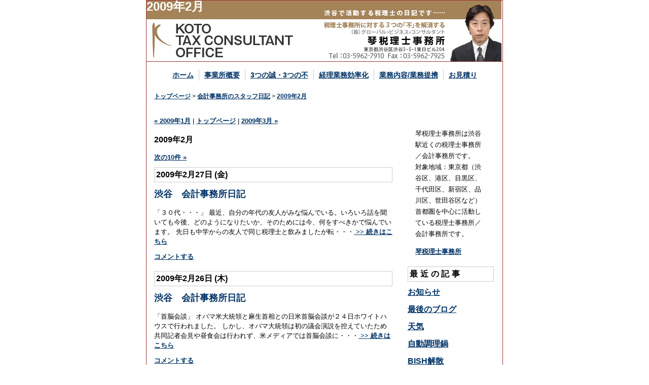

--- FILE ---
content_type: text/html; charset=UTF-8
request_url: https://www.kotooffice.com/wp/kotooffice/2009/02/
body_size: 7244
content:
<!DOCTYPE html PUBLIC "-//W3C//DTD XHTML 1.0 Transitional//EN" "http://www.w3.org/TR/xhtml1/DTD/xhtml1-transitional.dtd">
<html xmlns="http://www.w3.org/1999/xhtml">
<head>
	<meta charset="utf-8">
		<title>2009年2月：会計事務所のスタッフ日記 - 琴税理士事務所</title>
	<meta name="description" content="会計事務所のスタッフ日記「2009年2月」のバックナンバーをご紹介。東京都渋谷区を中心に活動する税理士／会計事務所の琴税理士事務所。各分野のスペシャリストと業務提携し、質の高いサービスを提供。">
	<meta name="keywords" content="2009年2月,バックナンバー">
	<link rel="stylesheet" type="text/css" media="all" href="https://www.kotooffice.com/wp/kotooffice/wp-content/themes/kitamura/style.css">
	<link rel='next' href='https://www.kotooffice.com/wp/kotooffice/2009/02/page/2/' />
		<link rel="canonical" href="https://www.kotooffice.com/wp/kotooffice/2009/02/" />
</head>

<body>
	<div id="container">
				<div class="wrap" itemscope itemtype="http://schema.org/Organization">
			<h1>2009年2月</h1>
			<a href="https://www.kotooffice.com/wp/kotooffice/" itemprop="url"><img itemprop="logo" src="https://www.kotooffice.com/wp/kotooffice/wp-content/themes/kitamura/img/tit.jpg" alt="" /></a>
		</div>
		<div id="gnavi">
			<ul>
				<li><a href="http://www.kotooffice.com/">ホーム</a></li>
				<li><a href="/office/">事業所概要</a></li>
				<li><a href="/declaration/">3つの誠・3つの不</a></li>
				<li><a href="/pcacc/">経理業務効率化</a></li>
				<li><a href="/work/">業務内容/業務提携</a></li>
				<li><a href="/cgi-bin/postmail.html">お見積り</a></li>
			</ul>
		</div>		<div class="clearfix">
			<div id="breadcrumb" itemscope itemtype="http://data-vocabulary.org/Breadcrumb"><a href="http://www.kotooffice.com/" itemprop="url"><span itemprop="title">トップページ</span></a> &gt <a href="https://www.kotooffice.com/wp/kotooffice" itemprop="url"><span itemprop="title">会計事務所のスタッフ日記</span></a> &gt <a href="https://www.kotooffice.com/wp/kotooffice/2009/02/" itemprop="url"><span itemprop="title">2009年2月</span></a></div>			<div id="main">
				<div class="entry-nav">
					<p align="right">
														<a href="https://www.kotooffice.com/wp/kotooffice/2009/01/">« 2009年1月</a> |
										<a href="https://www.kotooffice.com/wp/kotooffice/">トップページ</a>
										| <a href="https://www.kotooffice.com/wp/kotooffice/2009/03/">2009年3月 »</a>
									</p>
				</div>
				<p class="content-header">2009年2月</p>
				<div class="entry-nav">
					<p align="right">
						<a href="https://www.kotooffice.com/wp/kotooffice/2009/02/page/2/" >次の10件 »</a>					</p>
				</div>
																				<div class="entry">
							<div class="titleType1">2009年2月27日 (金)</div>
							<p class="postTitle"><a href="https://www.kotooffice.com/wp/kotooffice/2009/02/27/%e6%b8%8b%e8%b0%b7%e3%80%80%e4%bc%9a%e8%a8%88%e4%ba%8b%e5%8b%99%e6%89%80%e6%97%a5%e8%a8%98-521/">渋谷　会計事務所日記</a></p>
							<div><p>「３０代・・・」 最近、自分の年代の友人がみな悩んでいる。いろいろ話を聞いても今後、どのようになりたいか、そのためには今、何をすべきかで悩んでいます。 先日も中学からの友人で同じ税理士と飲みましたが転・・・<a href="https://www.kotooffice.com/wp/kotooffice/2009/02/27/%e6%b8%8b%e8%b0%b7%e3%80%80%e4%bc%9a%e8%a8%88%e4%ba%8b%e5%8b%99%e6%89%80%e6%97%a5%e8%a8%98-521/"> &gt;&gt; 続きはこちら</a></p>
</div>
														<div><a href="https://www.kotooffice.com/wp/kotooffice/2009/02/27/%e6%b8%8b%e8%b0%b7%e3%80%80%e4%bc%9a%e8%a8%88%e4%ba%8b%e5%8b%99%e6%89%80%e6%97%a5%e8%a8%98-521/#respond" >コメントする</a></div>
													</div>
																<div class="entry">
							<div class="titleType1">2009年2月26日 (木)</div>
							<p class="postTitle"><a href="https://www.kotooffice.com/wp/kotooffice/2009/02/26/%e6%b8%8b%e8%b0%b7%e3%80%80%e4%bc%9a%e8%a8%88%e4%ba%8b%e5%8b%99%e6%89%80%e6%97%a5%e8%a8%98-520/">渋谷　会計事務所日記</a></p>
							<div><p>「首脳会談」 オバマ米大統領と麻生首相との日米首脳会談が２４日ホワイトハウスで行われました。 しかし、オバマ大統領は初の議会演説を控えていたため共同記者会見や昼食会は行われず、米メディアでは首脳会談に・・・<a href="https://www.kotooffice.com/wp/kotooffice/2009/02/26/%e6%b8%8b%e8%b0%b7%e3%80%80%e4%bc%9a%e8%a8%88%e4%ba%8b%e5%8b%99%e6%89%80%e6%97%a5%e8%a8%98-520/"> &gt;&gt; 続きはこちら</a></p>
</div>
														<div><a href="https://www.kotooffice.com/wp/kotooffice/2009/02/26/%e6%b8%8b%e8%b0%b7%e3%80%80%e4%bc%9a%e8%a8%88%e4%ba%8b%e5%8b%99%e6%89%80%e6%97%a5%e8%a8%98-520/#respond" >コメントする</a></div>
													</div>
																<div class="entry">
							<div class="titleType1">2009年2月25日 (水)</div>
							<p class="postTitle"><a href="https://www.kotooffice.com/wp/kotooffice/2009/02/25/%e6%b8%8b%e8%b0%b7%e3%80%80%e4%bc%9a%e8%a8%88%e4%ba%8b%e5%8b%99%e6%89%80%e6%97%a5%e8%a8%98-519/">渋谷　会計事務所日記</a></p>
							<div><p>「阿久根市長」 聞きなれない市の名前ですが、ブログ市長として最近話題の鹿児島県阿久根市の竹原信一市長。 ブログで辞めさせたい市議のネット投票を呼びかけて、議会で不信任案を可決された市長です。 これだけ・・・<a href="https://www.kotooffice.com/wp/kotooffice/2009/02/25/%e6%b8%8b%e8%b0%b7%e3%80%80%e4%bc%9a%e8%a8%88%e4%ba%8b%e5%8b%99%e6%89%80%e6%97%a5%e8%a8%98-519/"> &gt;&gt; 続きはこちら</a></p>
</div>
														<div><a href="https://www.kotooffice.com/wp/kotooffice/2009/02/25/%e6%b8%8b%e8%b0%b7%e3%80%80%e4%bc%9a%e8%a8%88%e4%ba%8b%e5%8b%99%e6%89%80%e6%97%a5%e8%a8%98-519/#respond" >コメントする</a></div>
													</div>
																<div class="entry">
							<div class="titleType1">2009年2月24日 (火)</div>
							<p class="postTitle"><a href="https://www.kotooffice.com/wp/kotooffice/2009/02/24/%e6%b8%8b%e8%b0%b7%e3%80%80%e4%bc%9a%e8%a8%88%e4%ba%8b%e5%8b%99%e6%89%80%e6%97%a5%e8%a8%98-518/">渋谷　会計事務所日記</a></p>
							<div><p>「海の幸」 先週末、ドライブがてらに房総方面へ車を走らせ、お気に入りの食堂へ行ってきました。 その名は「ばんや」。保田漁港に直結した料理屋です。 このお店、見た目はでかい海の家みたいな感じ。 お品書き・・・<a href="https://www.kotooffice.com/wp/kotooffice/2009/02/24/%e6%b8%8b%e8%b0%b7%e3%80%80%e4%bc%9a%e8%a8%88%e4%ba%8b%e5%8b%99%e6%89%80%e6%97%a5%e8%a8%98-518/"> &gt;&gt; 続きはこちら</a></p>
</div>
														<div><a href="https://www.kotooffice.com/wp/kotooffice/2009/02/24/%e6%b8%8b%e8%b0%b7%e3%80%80%e4%bc%9a%e8%a8%88%e4%ba%8b%e5%8b%99%e6%89%80%e6%97%a5%e8%a8%98-518/#respond" >コメントする</a></div>
													</div>
																<div class="entry">
							<div class="titleType1">2009年2月23日 (月)</div>
							<p class="postTitle"><a href="https://www.kotooffice.com/wp/kotooffice/2009/02/23/%e6%b8%8b%e8%b0%b7%e3%80%80%e4%bc%9a%e8%a8%88%e4%ba%8b%e5%8b%99%e6%89%80%e6%97%a5%e8%a8%98-517/">渋谷　会計事務所日記</a></p>
							<div><p>「若返り計画」 先日、クライアントさんのスタッフのＹさんがお見えになった時のこと。 小さなリーフレットを見せられ、そこに写っている女性を指して「この人いくつに見えます？」と聞かれました。 スイートピー・・・<a href="https://www.kotooffice.com/wp/kotooffice/2009/02/23/%e6%b8%8b%e8%b0%b7%e3%80%80%e4%bc%9a%e8%a8%88%e4%ba%8b%e5%8b%99%e6%89%80%e6%97%a5%e8%a8%98-517/"> &gt;&gt; 続きはこちら</a></p>
</div>
														<div><a href="https://www.kotooffice.com/wp/kotooffice/2009/02/23/%e6%b8%8b%e8%b0%b7%e3%80%80%e4%bc%9a%e8%a8%88%e4%ba%8b%e5%8b%99%e6%89%80%e6%97%a5%e8%a8%98-517/#respond" >コメントする</a></div>
													</div>
																<div class="entry">
							<div class="titleType1">2009年2月20日 (金)</div>
							<p class="postTitle"><a href="https://www.kotooffice.com/wp/kotooffice/2009/02/20/%e6%b8%8b%e8%b0%b7%e3%80%80%e4%bc%9a%e8%a8%88%e4%ba%8b%e5%8b%99%e6%89%80%e6%97%a5%e8%a8%98-516/">渋谷　会計事務所日記</a></p>
							<div><p>「確定申告」 今週から個人の確定申告期間に入りました。少しずつ手をつけている状態です（12月決算に終われなかなか進まないが・・・）。 とりあえず簡単なものからやろうと思いローン控除の申告をしていて思っ・・・<a href="https://www.kotooffice.com/wp/kotooffice/2009/02/20/%e6%b8%8b%e8%b0%b7%e3%80%80%e4%bc%9a%e8%a8%88%e4%ba%8b%e5%8b%99%e6%89%80%e6%97%a5%e8%a8%98-516/"> &gt;&gt; 続きはこちら</a></p>
</div>
														<div><a href="https://www.kotooffice.com/wp/kotooffice/2009/02/20/%e6%b8%8b%e8%b0%b7%e3%80%80%e4%bc%9a%e8%a8%88%e4%ba%8b%e5%8b%99%e6%89%80%e6%97%a5%e8%a8%98-516/#respond" >コメントする</a></div>
													</div>
																<div class="entry">
							<div class="titleType1">2009年2月19日 (木)</div>
							<p class="postTitle"><a href="https://www.kotooffice.com/wp/kotooffice/2009/02/19/%e6%b8%8b%e8%b0%b7%e3%80%80%e4%bc%9a%e8%a8%88%e4%ba%8b%e5%8b%99%e6%89%80%e6%97%a5%e8%a8%98-515/">渋谷　会計事務所日記</a></p>
							<div><p>「最高気温」 先週末はとても暖かくコートを着ることなく買い物に出かけました。 ２月中旬で２３度は異常な暖かさですよね。 各地で２月の観測史上最高気温を更新したようです。 私は寒いのがきらいなのですが、・・・<a href="https://www.kotooffice.com/wp/kotooffice/2009/02/19/%e6%b8%8b%e8%b0%b7%e3%80%80%e4%bc%9a%e8%a8%88%e4%ba%8b%e5%8b%99%e6%89%80%e6%97%a5%e8%a8%98-515/"> &gt;&gt; 続きはこちら</a></p>
</div>
														<div><a href="https://www.kotooffice.com/wp/kotooffice/2009/02/19/%e6%b8%8b%e8%b0%b7%e3%80%80%e4%bc%9a%e8%a8%88%e4%ba%8b%e5%8b%99%e6%89%80%e6%97%a5%e8%a8%98-515/#respond" >コメントする</a></div>
													</div>
																<div class="entry">
							<div class="titleType1">2009年2月18日 (水)</div>
							<p class="postTitle"><a href="https://www.kotooffice.com/wp/kotooffice/2009/02/18/%e6%b8%8b%e8%b0%b7%e3%80%80%e4%bc%9a%e8%a8%88%e4%ba%8b%e5%8b%99%e6%89%80%e6%97%a5%e8%a8%98-514/">渋谷　会計事務所日記</a></p>
							<div><p>「景気回復は・・・」 中川財務・金融担当大臣が辞任しました。 明らかに泥酔していると思われるＧ７の記者会見。 ニュースで観ましたが、ありえない記者会見です。 完全に酔っ払い・・・。 Youtubeにも・・・<a href="https://www.kotooffice.com/wp/kotooffice/2009/02/18/%e6%b8%8b%e8%b0%b7%e3%80%80%e4%bc%9a%e8%a8%88%e4%ba%8b%e5%8b%99%e6%89%80%e6%97%a5%e8%a8%98-514/"> &gt;&gt; 続きはこちら</a></p>
</div>
														<div><a href="https://www.kotooffice.com/wp/kotooffice/2009/02/18/%e6%b8%8b%e8%b0%b7%e3%80%80%e4%bc%9a%e8%a8%88%e4%ba%8b%e5%8b%99%e6%89%80%e6%97%a5%e8%a8%98-514/#respond" >コメントする</a></div>
													</div>
																<div class="entry">
							<div class="titleType1">2009年2月17日 (火)</div>
							<p class="postTitle"><a href="https://www.kotooffice.com/wp/kotooffice/2009/02/17/%e6%b8%8b%e8%b0%b7%e3%80%80%e4%bc%9a%e8%a8%88%e4%ba%8b%e5%8b%99%e6%89%80%e6%97%a5%e8%a8%98-513/">渋谷　会計事務所日記</a></p>
							<div><p>「中華街」 先日、義祖母の誕生日のお祝いに親族が集まり、横浜のランチクルージングに 行きました。 出港する大桟橋は横浜開港時に建設された歴史のある建造物ですが、幾度の大改修 で現在は近代的な造りになっ・・・<a href="https://www.kotooffice.com/wp/kotooffice/2009/02/17/%e6%b8%8b%e8%b0%b7%e3%80%80%e4%bc%9a%e8%a8%88%e4%ba%8b%e5%8b%99%e6%89%80%e6%97%a5%e8%a8%98-513/"> &gt;&gt; 続きはこちら</a></p>
</div>
														<div><a href="https://www.kotooffice.com/wp/kotooffice/2009/02/17/%e6%b8%8b%e8%b0%b7%e3%80%80%e4%bc%9a%e8%a8%88%e4%ba%8b%e5%8b%99%e6%89%80%e6%97%a5%e8%a8%98-513/#respond" >コメントする</a></div>
													</div>
																<div class="entry">
							<div class="titleType1">2009年2月16日 (月)</div>
							<p class="postTitle"><a href="https://www.kotooffice.com/wp/kotooffice/2009/02/16/%e6%b8%8b%e8%b0%b7%e3%80%80%e4%bc%9a%e8%a8%88%e4%ba%8b%e5%8b%99%e6%89%80%e6%97%a5%e8%a8%98-512/">渋谷　会計事務所日記</a></p>
							<div><p>「人員削減」 先週の金曜日は、クライアントのM社長とお会いしました。 色々話しているうちに、取引先の担当者の方が突然解雇された話になりました。その人に落ち度があったわけではなく、会社の業績悪化のせいだ・・・<a href="https://www.kotooffice.com/wp/kotooffice/2009/02/16/%e6%b8%8b%e8%b0%b7%e3%80%80%e4%bc%9a%e8%a8%88%e4%ba%8b%e5%8b%99%e6%89%80%e6%97%a5%e8%a8%98-512/"> &gt;&gt; 続きはこちら</a></p>
</div>
														<div><a href="https://www.kotooffice.com/wp/kotooffice/2009/02/16/%e6%b8%8b%e8%b0%b7%e3%80%80%e4%bc%9a%e8%a8%88%e4%ba%8b%e5%8b%99%e6%89%80%e6%97%a5%e8%a8%98-512/#respond" >コメントする</a></div>
													</div>
												<a href="https://www.kotooffice.com/wp/kotooffice/2009/02/page/2/" >次ページへ &raquo;</a>			</div>
<div id="sub">
				<div class="attn">
					<p>琴税理士事務所は渋谷駅近くの税理士事務所／会計事務所です。<br />
					対象地域：東京都（渋谷区、港区、目黒区、千代田区、新宿区、品川区、世田谷区など）<br />
					首都圏を中心に活動している税理士事務所／会計事務所です。</p>
					<p class="link"><a href="http://www.kotooffice.com" target="blank">琴税理士事務所</a></p>
				</div>
												<div>
					<div class="titleType1">最近の記事</div>
					<ul>
																<li><a href="https://www.kotooffice.com/wp/kotooffice/2023/07/18/%e3%81%8a%e7%9f%a5%e3%82%89%e3%81%9b-4/">お知らせ</a></li>
																<li><a href="https://www.kotooffice.com/wp/kotooffice/2023/06/30/%e6%9c%80%e5%be%8c%e3%81%ae%e3%83%96%e3%83%ad%e3%82%b0/">最後のブログ</a></li>
																<li><a href="https://www.kotooffice.com/wp/kotooffice/2023/06/23/%e5%a4%a9%e6%b0%97/">天気</a></li>
																<li><a href="https://www.kotooffice.com/wp/kotooffice/2023/06/16/%e8%87%aa%e5%8b%95%e8%aa%bf%e7%90%86%e9%8d%8b/">自動調理鍋</a></li>
																<li><a href="https://www.kotooffice.com/wp/kotooffice/2023/06/09/bish%e8%a7%a3%e6%95%a3/">BISH解散</a></li>
																<li><a href="https://www.kotooffice.com/wp/kotooffice/2023/06/02/%e7%8e%89%e5%ad%90%e3%81%ae%e3%83%94%e3%82%af%e3%83%ab%e3%82%b9/">卵のピクルス</a></li>
																<li><a href="https://www.kotooffice.com/wp/kotooffice/2023/05/26/%e7%b9%81%e5%bf%99%e6%9c%9f-8/">繁忙期</a></li>
																<li><a href="https://www.kotooffice.com/wp/kotooffice/2023/05/19/%e3%83%8f%e3%83%bc%e3%83%95%e6%88%90%e4%ba%ba%e5%bc%8f/">ハーフ成人式</a></li>
																<li><a href="https://www.kotooffice.com/wp/kotooffice/2023/05/11/%e3%82%b3%e3%83%ad%e3%83%8a%e7%bd%b9%e6%82%a3/">コロナ罹患</a></li>
																<li><a href="https://www.kotooffice.com/wp/kotooffice/2023/05/02/%e4%b8%89%e6%bc%81%e6%b4%9e/">三漁洞</a></li>
										</ul>
				</div>
								<div>
					<div class="titleType1">カテゴリー</div>
					<ul>	<li class="cat-item cat-item-2"><a href="https://www.kotooffice.com/wp/kotooffice/category/%e6%97%a5%e8%a8%98/" >日記</a>
</li>
	<li class="cat-item cat-item-1"><a href="https://www.kotooffice.com/wp/kotooffice/category/%e6%9c%aa%e5%88%86%e9%a1%9e/" >未分類</a>
</li>
	<li class="cat-item cat-item-3"><a href="https://www.kotooffice.com/wp/kotooffice/category/%e8%b6%a3%e5%91%b3/" >趣味</a>
</li>
</ul>
				</div>
				<div>
					<div class="titleType1">バックナンバー</div>
					<ul>	<li><a href='https://www.kotooffice.com/wp/kotooffice/2023/07/'>2023年7月</a></li>
	<li><a href='https://www.kotooffice.com/wp/kotooffice/2023/06/'>2023年6月</a></li>
	<li><a href='https://www.kotooffice.com/wp/kotooffice/2023/05/'>2023年5月</a></li>
	<li><a href='https://www.kotooffice.com/wp/kotooffice/2023/04/'>2023年4月</a></li>
	<li><a href='https://www.kotooffice.com/wp/kotooffice/2023/03/'>2023年3月</a></li>
	<li><a href='https://www.kotooffice.com/wp/kotooffice/2023/02/'>2023年2月</a></li>
	<li><a href='https://www.kotooffice.com/wp/kotooffice/2023/01/'>2023年1月</a></li>
	<li><a href='https://www.kotooffice.com/wp/kotooffice/2022/12/'>2022年12月</a></li>
	<li><a href='https://www.kotooffice.com/wp/kotooffice/2022/11/'>2022年11月</a></li>
	<li><a href='https://www.kotooffice.com/wp/kotooffice/2022/10/'>2022年10月</a></li>
	<li><a href='https://www.kotooffice.com/wp/kotooffice/2022/09/'>2022年9月</a></li>
	<li><a href='https://www.kotooffice.com/wp/kotooffice/2022/08/'>2022年8月</a></li>
	<li><a href='https://www.kotooffice.com/wp/kotooffice/2022/07/'>2022年7月</a></li>
	<li><a href='https://www.kotooffice.com/wp/kotooffice/2022/06/'>2022年6月</a></li>
	<li><a href='https://www.kotooffice.com/wp/kotooffice/2022/05/'>2022年5月</a></li>
	<li><a href='https://www.kotooffice.com/wp/kotooffice/2022/04/'>2022年4月</a></li>
	<li><a href='https://www.kotooffice.com/wp/kotooffice/2022/03/'>2022年3月</a></li>
	<li><a href='https://www.kotooffice.com/wp/kotooffice/2022/02/'>2022年2月</a></li>
	<li><a href='https://www.kotooffice.com/wp/kotooffice/2022/01/'>2022年1月</a></li>
	<li><a href='https://www.kotooffice.com/wp/kotooffice/2021/12/'>2021年12月</a></li>
	<li><a href='https://www.kotooffice.com/wp/kotooffice/2021/11/'>2021年11月</a></li>
	<li><a href='https://www.kotooffice.com/wp/kotooffice/2021/10/'>2021年10月</a></li>
	<li><a href='https://www.kotooffice.com/wp/kotooffice/2021/09/'>2021年9月</a></li>
	<li><a href='https://www.kotooffice.com/wp/kotooffice/2021/08/'>2021年8月</a></li>
	<li><a href='https://www.kotooffice.com/wp/kotooffice/2021/07/'>2021年7月</a></li>
	<li><a href='https://www.kotooffice.com/wp/kotooffice/2021/06/'>2021年6月</a></li>
	<li><a href='https://www.kotooffice.com/wp/kotooffice/2021/05/'>2021年5月</a></li>
	<li><a href='https://www.kotooffice.com/wp/kotooffice/2021/04/'>2021年4月</a></li>
	<li><a href='https://www.kotooffice.com/wp/kotooffice/2021/03/'>2021年3月</a></li>
	<li><a href='https://www.kotooffice.com/wp/kotooffice/2021/02/'>2021年2月</a></li>
	<li><a href='https://www.kotooffice.com/wp/kotooffice/2021/01/'>2021年1月</a></li>
	<li><a href='https://www.kotooffice.com/wp/kotooffice/2020/12/'>2020年12月</a></li>
	<li><a href='https://www.kotooffice.com/wp/kotooffice/2020/11/'>2020年11月</a></li>
	<li><a href='https://www.kotooffice.com/wp/kotooffice/2020/10/'>2020年10月</a></li>
	<li><a href='https://www.kotooffice.com/wp/kotooffice/2020/09/'>2020年9月</a></li>
	<li><a href='https://www.kotooffice.com/wp/kotooffice/2020/08/'>2020年8月</a></li>
	<li><a href='https://www.kotooffice.com/wp/kotooffice/2020/07/'>2020年7月</a></li>
	<li><a href='https://www.kotooffice.com/wp/kotooffice/2020/06/'>2020年6月</a></li>
	<li><a href='https://www.kotooffice.com/wp/kotooffice/2020/05/'>2020年5月</a></li>
	<li><a href='https://www.kotooffice.com/wp/kotooffice/2020/04/'>2020年4月</a></li>
	<li><a href='https://www.kotooffice.com/wp/kotooffice/2020/03/'>2020年3月</a></li>
	<li><a href='https://www.kotooffice.com/wp/kotooffice/2020/02/'>2020年2月</a></li>
	<li><a href='https://www.kotooffice.com/wp/kotooffice/2020/01/'>2020年1月</a></li>
	<li><a href='https://www.kotooffice.com/wp/kotooffice/2019/12/'>2019年12月</a></li>
	<li><a href='https://www.kotooffice.com/wp/kotooffice/2019/11/'>2019年11月</a></li>
	<li><a href='https://www.kotooffice.com/wp/kotooffice/2019/10/'>2019年10月</a></li>
	<li><a href='https://www.kotooffice.com/wp/kotooffice/2019/09/'>2019年9月</a></li>
	<li><a href='https://www.kotooffice.com/wp/kotooffice/2019/08/'>2019年8月</a></li>
	<li><a href='https://www.kotooffice.com/wp/kotooffice/2019/07/'>2019年7月</a></li>
	<li><a href='https://www.kotooffice.com/wp/kotooffice/2019/06/'>2019年6月</a></li>
	<li><a href='https://www.kotooffice.com/wp/kotooffice/2019/05/'>2019年5月</a></li>
	<li><a href='https://www.kotooffice.com/wp/kotooffice/2019/04/'>2019年4月</a></li>
	<li><a href='https://www.kotooffice.com/wp/kotooffice/2019/03/'>2019年3月</a></li>
	<li><a href='https://www.kotooffice.com/wp/kotooffice/2019/02/'>2019年2月</a></li>
	<li><a href='https://www.kotooffice.com/wp/kotooffice/2019/01/'>2019年1月</a></li>
	<li><a href='https://www.kotooffice.com/wp/kotooffice/2018/12/'>2018年12月</a></li>
	<li><a href='https://www.kotooffice.com/wp/kotooffice/2018/11/'>2018年11月</a></li>
	<li><a href='https://www.kotooffice.com/wp/kotooffice/2018/10/'>2018年10月</a></li>
	<li><a href='https://www.kotooffice.com/wp/kotooffice/2018/09/'>2018年9月</a></li>
	<li><a href='https://www.kotooffice.com/wp/kotooffice/2018/08/'>2018年8月</a></li>
	<li><a href='https://www.kotooffice.com/wp/kotooffice/2018/07/'>2018年7月</a></li>
	<li><a href='https://www.kotooffice.com/wp/kotooffice/2018/06/'>2018年6月</a></li>
	<li><a href='https://www.kotooffice.com/wp/kotooffice/2018/05/'>2018年5月</a></li>
	<li><a href='https://www.kotooffice.com/wp/kotooffice/2018/04/'>2018年4月</a></li>
	<li><a href='https://www.kotooffice.com/wp/kotooffice/2018/03/'>2018年3月</a></li>
	<li><a href='https://www.kotooffice.com/wp/kotooffice/2018/02/'>2018年2月</a></li>
	<li><a href='https://www.kotooffice.com/wp/kotooffice/2018/01/'>2018年1月</a></li>
	<li><a href='https://www.kotooffice.com/wp/kotooffice/2017/12/'>2017年12月</a></li>
	<li><a href='https://www.kotooffice.com/wp/kotooffice/2017/11/'>2017年11月</a></li>
	<li><a href='https://www.kotooffice.com/wp/kotooffice/2017/10/'>2017年10月</a></li>
	<li><a href='https://www.kotooffice.com/wp/kotooffice/2017/09/'>2017年9月</a></li>
	<li><a href='https://www.kotooffice.com/wp/kotooffice/2017/08/'>2017年8月</a></li>
	<li><a href='https://www.kotooffice.com/wp/kotooffice/2017/07/'>2017年7月</a></li>
	<li><a href='https://www.kotooffice.com/wp/kotooffice/2017/06/'>2017年6月</a></li>
	<li><a href='https://www.kotooffice.com/wp/kotooffice/2017/05/'>2017年5月</a></li>
	<li><a href='https://www.kotooffice.com/wp/kotooffice/2017/04/'>2017年4月</a></li>
	<li><a href='https://www.kotooffice.com/wp/kotooffice/2017/03/'>2017年3月</a></li>
	<li><a href='https://www.kotooffice.com/wp/kotooffice/2017/02/'>2017年2月</a></li>
	<li><a href='https://www.kotooffice.com/wp/kotooffice/2017/01/'>2017年1月</a></li>
	<li><a href='https://www.kotooffice.com/wp/kotooffice/2016/12/'>2016年12月</a></li>
	<li><a href='https://www.kotooffice.com/wp/kotooffice/2016/11/'>2016年11月</a></li>
	<li><a href='https://www.kotooffice.com/wp/kotooffice/2016/10/'>2016年10月</a></li>
	<li><a href='https://www.kotooffice.com/wp/kotooffice/2016/09/'>2016年9月</a></li>
	<li><a href='https://www.kotooffice.com/wp/kotooffice/2016/08/'>2016年8月</a></li>
	<li><a href='https://www.kotooffice.com/wp/kotooffice/2016/07/'>2016年7月</a></li>
	<li><a href='https://www.kotooffice.com/wp/kotooffice/2016/06/'>2016年6月</a></li>
	<li><a href='https://www.kotooffice.com/wp/kotooffice/2016/05/'>2016年5月</a></li>
	<li><a href='https://www.kotooffice.com/wp/kotooffice/2016/04/'>2016年4月</a></li>
	<li><a href='https://www.kotooffice.com/wp/kotooffice/2016/03/'>2016年3月</a></li>
	<li><a href='https://www.kotooffice.com/wp/kotooffice/2016/02/'>2016年2月</a></li>
	<li><a href='https://www.kotooffice.com/wp/kotooffice/2016/01/'>2016年1月</a></li>
	<li><a href='https://www.kotooffice.com/wp/kotooffice/2015/12/'>2015年12月</a></li>
	<li><a href='https://www.kotooffice.com/wp/kotooffice/2015/11/'>2015年11月</a></li>
	<li><a href='https://www.kotooffice.com/wp/kotooffice/2015/10/'>2015年10月</a></li>
	<li><a href='https://www.kotooffice.com/wp/kotooffice/2015/09/'>2015年9月</a></li>
	<li><a href='https://www.kotooffice.com/wp/kotooffice/2015/08/'>2015年8月</a></li>
	<li><a href='https://www.kotooffice.com/wp/kotooffice/2015/07/'>2015年7月</a></li>
	<li><a href='https://www.kotooffice.com/wp/kotooffice/2015/06/'>2015年6月</a></li>
	<li><a href='https://www.kotooffice.com/wp/kotooffice/2015/05/'>2015年5月</a></li>
	<li><a href='https://www.kotooffice.com/wp/kotooffice/2015/04/'>2015年4月</a></li>
	<li><a href='https://www.kotooffice.com/wp/kotooffice/2015/03/'>2015年3月</a></li>
	<li><a href='https://www.kotooffice.com/wp/kotooffice/2015/02/'>2015年2月</a></li>
	<li><a href='https://www.kotooffice.com/wp/kotooffice/2015/01/'>2015年1月</a></li>
	<li><a href='https://www.kotooffice.com/wp/kotooffice/2014/12/'>2014年12月</a></li>
	<li><a href='https://www.kotooffice.com/wp/kotooffice/2014/11/'>2014年11月</a></li>
	<li><a href='https://www.kotooffice.com/wp/kotooffice/2014/10/'>2014年10月</a></li>
	<li><a href='https://www.kotooffice.com/wp/kotooffice/2014/09/'>2014年9月</a></li>
	<li><a href='https://www.kotooffice.com/wp/kotooffice/2014/08/'>2014年8月</a></li>
	<li><a href='https://www.kotooffice.com/wp/kotooffice/2014/07/'>2014年7月</a></li>
	<li><a href='https://www.kotooffice.com/wp/kotooffice/2014/06/'>2014年6月</a></li>
	<li><a href='https://www.kotooffice.com/wp/kotooffice/2014/05/'>2014年5月</a></li>
	<li><a href='https://www.kotooffice.com/wp/kotooffice/2014/04/'>2014年4月</a></li>
	<li><a href='https://www.kotooffice.com/wp/kotooffice/2014/03/'>2014年3月</a></li>
	<li><a href='https://www.kotooffice.com/wp/kotooffice/2014/02/'>2014年2月</a></li>
	<li><a href='https://www.kotooffice.com/wp/kotooffice/2014/01/'>2014年1月</a></li>
	<li><a href='https://www.kotooffice.com/wp/kotooffice/2013/12/'>2013年12月</a></li>
	<li><a href='https://www.kotooffice.com/wp/kotooffice/2013/11/'>2013年11月</a></li>
	<li><a href='https://www.kotooffice.com/wp/kotooffice/2013/10/'>2013年10月</a></li>
	<li><a href='https://www.kotooffice.com/wp/kotooffice/2013/09/'>2013年9月</a></li>
	<li><a href='https://www.kotooffice.com/wp/kotooffice/2013/08/'>2013年8月</a></li>
	<li><a href='https://www.kotooffice.com/wp/kotooffice/2013/07/'>2013年7月</a></li>
	<li><a href='https://www.kotooffice.com/wp/kotooffice/2013/06/'>2013年6月</a></li>
	<li><a href='https://www.kotooffice.com/wp/kotooffice/2013/05/'>2013年5月</a></li>
	<li><a href='https://www.kotooffice.com/wp/kotooffice/2013/04/'>2013年4月</a></li>
	<li><a href='https://www.kotooffice.com/wp/kotooffice/2013/03/'>2013年3月</a></li>
	<li><a href='https://www.kotooffice.com/wp/kotooffice/2013/02/'>2013年2月</a></li>
	<li><a href='https://www.kotooffice.com/wp/kotooffice/2013/01/'>2013年1月</a></li>
	<li><a href='https://www.kotooffice.com/wp/kotooffice/2012/12/'>2012年12月</a></li>
	<li><a href='https://www.kotooffice.com/wp/kotooffice/2012/11/'>2012年11月</a></li>
	<li><a href='https://www.kotooffice.com/wp/kotooffice/2012/10/'>2012年10月</a></li>
	<li><a href='https://www.kotooffice.com/wp/kotooffice/2012/09/'>2012年9月</a></li>
	<li><a href='https://www.kotooffice.com/wp/kotooffice/2012/08/'>2012年8月</a></li>
	<li><a href='https://www.kotooffice.com/wp/kotooffice/2012/07/'>2012年7月</a></li>
	<li><a href='https://www.kotooffice.com/wp/kotooffice/2012/06/'>2012年6月</a></li>
	<li><a href='https://www.kotooffice.com/wp/kotooffice/2012/05/'>2012年5月</a></li>
	<li><a href='https://www.kotooffice.com/wp/kotooffice/2012/04/'>2012年4月</a></li>
	<li><a href='https://www.kotooffice.com/wp/kotooffice/2012/03/'>2012年3月</a></li>
	<li><a href='https://www.kotooffice.com/wp/kotooffice/2012/02/'>2012年2月</a></li>
	<li><a href='https://www.kotooffice.com/wp/kotooffice/2012/01/'>2012年1月</a></li>
	<li><a href='https://www.kotooffice.com/wp/kotooffice/2011/12/'>2011年12月</a></li>
	<li><a href='https://www.kotooffice.com/wp/kotooffice/2011/11/'>2011年11月</a></li>
	<li><a href='https://www.kotooffice.com/wp/kotooffice/2011/10/'>2011年10月</a></li>
	<li><a href='https://www.kotooffice.com/wp/kotooffice/2011/09/'>2011年9月</a></li>
	<li><a href='https://www.kotooffice.com/wp/kotooffice/2011/08/'>2011年8月</a></li>
	<li><a href='https://www.kotooffice.com/wp/kotooffice/2011/07/'>2011年7月</a></li>
	<li><a href='https://www.kotooffice.com/wp/kotooffice/2011/06/'>2011年6月</a></li>
	<li><a href='https://www.kotooffice.com/wp/kotooffice/2011/05/'>2011年5月</a></li>
	<li><a href='https://www.kotooffice.com/wp/kotooffice/2011/04/'>2011年4月</a></li>
	<li><a href='https://www.kotooffice.com/wp/kotooffice/2011/03/'>2011年3月</a></li>
	<li><a href='https://www.kotooffice.com/wp/kotooffice/2011/02/'>2011年2月</a></li>
	<li><a href='https://www.kotooffice.com/wp/kotooffice/2011/01/'>2011年1月</a></li>
	<li><a href='https://www.kotooffice.com/wp/kotooffice/2010/12/'>2010年12月</a></li>
	<li><a href='https://www.kotooffice.com/wp/kotooffice/2010/11/'>2010年11月</a></li>
	<li><a href='https://www.kotooffice.com/wp/kotooffice/2010/10/'>2010年10月</a></li>
	<li><a href='https://www.kotooffice.com/wp/kotooffice/2010/09/'>2010年9月</a></li>
	<li><a href='https://www.kotooffice.com/wp/kotooffice/2010/08/'>2010年8月</a></li>
	<li><a href='https://www.kotooffice.com/wp/kotooffice/2010/07/'>2010年7月</a></li>
	<li><a href='https://www.kotooffice.com/wp/kotooffice/2010/06/'>2010年6月</a></li>
	<li><a href='https://www.kotooffice.com/wp/kotooffice/2010/05/'>2010年5月</a></li>
	<li><a href='https://www.kotooffice.com/wp/kotooffice/2010/04/'>2010年4月</a></li>
	<li><a href='https://www.kotooffice.com/wp/kotooffice/2010/03/'>2010年3月</a></li>
	<li><a href='https://www.kotooffice.com/wp/kotooffice/2010/02/'>2010年2月</a></li>
	<li><a href='https://www.kotooffice.com/wp/kotooffice/2010/01/'>2010年1月</a></li>
	<li><a href='https://www.kotooffice.com/wp/kotooffice/2009/12/'>2009年12月</a></li>
	<li><a href='https://www.kotooffice.com/wp/kotooffice/2009/11/'>2009年11月</a></li>
	<li><a href='https://www.kotooffice.com/wp/kotooffice/2009/10/'>2009年10月</a></li>
	<li><a href='https://www.kotooffice.com/wp/kotooffice/2009/09/'>2009年9月</a></li>
	<li><a href='https://www.kotooffice.com/wp/kotooffice/2009/08/'>2009年8月</a></li>
	<li><a href='https://www.kotooffice.com/wp/kotooffice/2009/07/'>2009年7月</a></li>
	<li><a href='https://www.kotooffice.com/wp/kotooffice/2009/06/'>2009年6月</a></li>
	<li><a href='https://www.kotooffice.com/wp/kotooffice/2009/05/'>2009年5月</a></li>
	<li><a href='https://www.kotooffice.com/wp/kotooffice/2009/04/'>2009年4月</a></li>
	<li><a href='https://www.kotooffice.com/wp/kotooffice/2009/03/'>2009年3月</a></li>
	<li><a href='https://www.kotooffice.com/wp/kotooffice/2009/02/'>2009年2月</a></li>
	<li><a href='https://www.kotooffice.com/wp/kotooffice/2009/01/'>2009年1月</a></li>
	<li><a href='https://www.kotooffice.com/wp/kotooffice/2008/12/'>2008年12月</a></li>
	<li><a href='https://www.kotooffice.com/wp/kotooffice/2008/11/'>2008年11月</a></li>
	<li><a href='https://www.kotooffice.com/wp/kotooffice/2008/10/'>2008年10月</a></li>
	<li><a href='https://www.kotooffice.com/wp/kotooffice/2008/09/'>2008年9月</a></li>
	<li><a href='https://www.kotooffice.com/wp/kotooffice/2008/08/'>2008年8月</a></li>
	<li><a href='https://www.kotooffice.com/wp/kotooffice/2008/07/'>2008年7月</a></li>
	<li><a href='https://www.kotooffice.com/wp/kotooffice/2008/06/'>2008年6月</a></li>
	<li><a href='https://www.kotooffice.com/wp/kotooffice/2008/05/'>2008年5月</a></li>
	<li><a href='https://www.kotooffice.com/wp/kotooffice/2008/04/'>2008年4月</a></li>
	<li><a href='https://www.kotooffice.com/wp/kotooffice/2008/03/'>2008年3月</a></li>
	<li><a href='https://www.kotooffice.com/wp/kotooffice/2008/02/'>2008年2月</a></li>
	<li><a href='https://www.kotooffice.com/wp/kotooffice/2008/01/'>2008年1月</a></li>
	<li><a href='https://www.kotooffice.com/wp/kotooffice/2007/12/'>2007年12月</a></li>
	<li><a href='https://www.kotooffice.com/wp/kotooffice/2007/11/'>2007年11月</a></li>
	<li><a href='https://www.kotooffice.com/wp/kotooffice/2007/10/'>2007年10月</a></li>
	<li><a href='https://www.kotooffice.com/wp/kotooffice/2007/09/'>2007年9月</a></li>
	<li><a href='https://www.kotooffice.com/wp/kotooffice/2007/08/'>2007年8月</a></li>
	<li><a href='https://www.kotooffice.com/wp/kotooffice/2007/07/'>2007年7月</a></li>
	<li><a href='https://www.kotooffice.com/wp/kotooffice/2007/06/'>2007年6月</a></li>
	<li><a href='https://www.kotooffice.com/wp/kotooffice/2007/05/'>2007年5月</a></li>
	<li><a href='https://www.kotooffice.com/wp/kotooffice/2007/04/'>2007年4月</a></li>
	<li><a href='https://www.kotooffice.com/wp/kotooffice/2007/03/'>2007年3月</a></li>
	<li><a href='https://www.kotooffice.com/wp/kotooffice/2007/02/'>2007年2月</a></li>
	<li><a href='https://www.kotooffice.com/wp/kotooffice/2007/01/'>2007年1月</a></li>
	<li><a href='https://www.kotooffice.com/wp/kotooffice/2006/12/'>2006年12月</a></li>
	<li><a href='https://www.kotooffice.com/wp/kotooffice/2006/11/'>2006年11月</a></li>
	<li><a href='https://www.kotooffice.com/wp/kotooffice/2006/10/'>2006年10月</a></li>
	<li><a href='https://www.kotooffice.com/wp/kotooffice/2006/09/'>2006年9月</a></li>
	<li><a href='https://www.kotooffice.com/wp/kotooffice/2006/08/'>2006年8月</a></li>
	<li><a href='https://www.kotooffice.com/wp/kotooffice/2006/07/'>2006年7月</a></li>
	<li><a href='https://www.kotooffice.com/wp/kotooffice/2006/06/'>2006年6月</a></li>
	<li><a href='https://www.kotooffice.com/wp/kotooffice/2006/05/'>2006年5月</a></li>
	<li><a href='https://www.kotooffice.com/wp/kotooffice/2006/04/'>2006年4月</a></li>
	<li><a href='https://www.kotooffice.com/wp/kotooffice/2006/03/'>2006年3月</a></li>
	<li><a href='https://www.kotooffice.com/wp/kotooffice/2006/02/'>2006年2月</a></li>
	<li><a href='https://www.kotooffice.com/wp/kotooffice/2006/01/'>2006年1月</a></li>
	<li><a href='https://www.kotooffice.com/wp/kotooffice/2005/12/'>2005年12月</a></li>
	<li><a href='https://www.kotooffice.com/wp/kotooffice/2005/11/'>2005年11月</a></li>
	<li><a href='https://www.kotooffice.com/wp/kotooffice/2005/10/'>2005年10月</a></li>
	<li><a href='https://www.kotooffice.com/wp/kotooffice/2005/09/'>2005年9月</a></li>
	<li><a href='https://www.kotooffice.com/wp/kotooffice/2005/08/'>2005年8月</a></li>
	<li><a href='https://www.kotooffice.com/wp/kotooffice/2005/07/'>2005年7月</a></li>
	<li><a href='https://www.kotooffice.com/wp/kotooffice/2005/06/'>2005年6月</a></li>
</ul>
				</div>
				<ul>
					<li id="calendar-2" class="widget widget_calendar"><div id="calendar_wrap" class="calendar_wrap"><table id="wp-calendar">
	<caption>2009年2月</caption>
	<thead>
	<tr>
		<th scope="col">月</th>
		<th scope="col">火</th>
		<th scope="col">水</th>
		<th scope="col">木</th>
		<th scope="col">金</th>
		<th scope="col">土</th>
		<th scope="col">日</th>
	</tr>
	</thead>

	<tfoot>
	<tr>
		<td colspan="3" id="prev"><a href="https://www.kotooffice.com/wp/kotooffice/2009/01/">&laquo; 1月</a></td>
		<td class="pad">&nbsp;</td>
		<td colspan="3" id="next"><a href="https://www.kotooffice.com/wp/kotooffice/2009/03/">3月 &raquo;</a></td>
	</tr>
	</tfoot>

	<tbody>
	<tr>
		<td colspan="6" class="pad">&nbsp;</td><td>1</td>
	</tr>
	<tr>
		<td><a href="https://www.kotooffice.com/wp/kotooffice/2009/02/02/" aria-label="2009年2月2日 に投稿を公開">2</a></td><td><a href="https://www.kotooffice.com/wp/kotooffice/2009/02/03/" aria-label="2009年2月3日 に投稿を公開">3</a></td><td><a href="https://www.kotooffice.com/wp/kotooffice/2009/02/04/" aria-label="2009年2月4日 に投稿を公開">4</a></td><td><a href="https://www.kotooffice.com/wp/kotooffice/2009/02/05/" aria-label="2009年2月5日 に投稿を公開">5</a></td><td><a href="https://www.kotooffice.com/wp/kotooffice/2009/02/06/" aria-label="2009年2月6日 に投稿を公開">6</a></td><td>7</td><td>8</td>
	</tr>
	<tr>
		<td><a href="https://www.kotooffice.com/wp/kotooffice/2009/02/09/" aria-label="2009年2月9日 に投稿を公開">9</a></td><td><a href="https://www.kotooffice.com/wp/kotooffice/2009/02/10/" aria-label="2009年2月10日 に投稿を公開">10</a></td><td>11</td><td><a href="https://www.kotooffice.com/wp/kotooffice/2009/02/12/" aria-label="2009年2月12日 に投稿を公開">12</a></td><td><a href="https://www.kotooffice.com/wp/kotooffice/2009/02/13/" aria-label="2009年2月13日 に投稿を公開">13</a></td><td>14</td><td>15</td>
	</tr>
	<tr>
		<td><a href="https://www.kotooffice.com/wp/kotooffice/2009/02/16/" aria-label="2009年2月16日 に投稿を公開">16</a></td><td><a href="https://www.kotooffice.com/wp/kotooffice/2009/02/17/" aria-label="2009年2月17日 に投稿を公開">17</a></td><td><a href="https://www.kotooffice.com/wp/kotooffice/2009/02/18/" aria-label="2009年2月18日 に投稿を公開">18</a></td><td><a href="https://www.kotooffice.com/wp/kotooffice/2009/02/19/" aria-label="2009年2月19日 に投稿を公開">19</a></td><td><a href="https://www.kotooffice.com/wp/kotooffice/2009/02/20/" aria-label="2009年2月20日 に投稿を公開">20</a></td><td>21</td><td>22</td>
	</tr>
	<tr>
		<td><a href="https://www.kotooffice.com/wp/kotooffice/2009/02/23/" aria-label="2009年2月23日 に投稿を公開">23</a></td><td><a href="https://www.kotooffice.com/wp/kotooffice/2009/02/24/" aria-label="2009年2月24日 に投稿を公開">24</a></td><td><a href="https://www.kotooffice.com/wp/kotooffice/2009/02/25/" aria-label="2009年2月25日 に投稿を公開">25</a></td><td><a href="https://www.kotooffice.com/wp/kotooffice/2009/02/26/" aria-label="2009年2月26日 に投稿を公開">26</a></td><td><a href="https://www.kotooffice.com/wp/kotooffice/2009/02/27/" aria-label="2009年2月27日 に投稿を公開">27</a></td><td>28</td>
		<td class="pad" colspan="1">&nbsp;</td>
	</tr>
	</tbody>
	</table></div></li>
				</ul>
				<ul>
					<li><a href="https://www.kotooffice.com/wp/kotooffice/feed/">RSSを表示する</a></li>
				</ul>
			</div>		</div>
	</div>
<div id="footer">
    <div class="inner">
      <div class="about">
        <div class="logo"><img src="/img/common/ft_logo.png" alt="琴税理士事務所 KOTO TAX CONSULTANT OFFICE" /></div>
        <p>〒150-0002　東京都渋谷区渋谷3-5-1 東日ビル204<br />TEL：03-5962-7910<br />FAX：03-5962-7925</p>
        <div class="sns">
          <div class="links">
            <div><a href="https://twitter.com/kotooffice" target="_blank"><img src="/img/common/ft_sns_tw.png" alt="twitter" /></a></div>
            <div><a href="https://www.facebook.com/kotooffice" target="_blank"><img src="/img/common/ft_sns_fb.png" alt="facebook" /></a></div>
          </div>
          <div class="btns">
            <div class="tw"><a href="https://twitter.com/share" class="twitter-share-button">Tweet</a><script>!function(d,s,id){var js,fjs=d.getElementsByTagName(s)[0],p=/^http:/.test(d.location)?'http':'https';if(!d.getElementById(id)){js=d.createElement(s);js.id=id;js.src=p+'://platform.twitter.com/widgets.js';fjs.parentNode.insertBefore(js,fjs);}}(document, 'script', 'twitter-wjs');</script></div>
            <div class="fb"><iframe src="//www.facebook.com/plugins/like.php?href=https%3a%2f%2fwww%2efacebook%2ecom%2fkotooffice%2F&amp;send=false&amp;layout=button_count&amp;width=120&amp;show_faces=false&amp;font&amp;colorscheme=light&amp;action=like&amp;height=21" scrolling="no" frameborder="0" style="border:none; overflow:hidden; width:120px; height:21px;" allowTransparency="true"></iframe></div>
          </div>
        </div>
      </div>
      <div class="ftSitemap">
        <ul class="wrap">
          <li class="col">
            <ul>
              <li class="home"><a href="http://www.kotooffice.com/">ホーム</a></li>
              <li><a href="/office/">・事務所概要</a></li>
              <li><a href="/declaration/">・3つの誠・3つの不</a></li>
              <li><a href="/pcacc/">・経理業務効率化</a></li>
              <li><a href="/work/">・事務内容・業務提携</a></li>
              <li><a href="/record/">・所在地別業務実績</a></li>
              <li><a href="/cgi-bin/postmail.html">・お見積り</a></li>
            </ul>
          </li>
          <li class="col">
            <ul>
              <li><a href="/support/">・税務会計パッケージ</a></li>
              <li><a href="/interview/">・お客様の声</a></li>
              <li><a href="/qa/">・よくある質問</a></li>
              <li><a href="/staff/">・スタッフ紹介</a></li>
              <li><a href="/lesson/">・実務講座</a></li>
              <li><a href="/special/content02.html">・経営者の方へ<br />お役立ち情報</a></li>
            </ul>
          </li>
          <li class="col">
            <ul>
              <li><a href="/office/map.html">・事務所所在地</a></li>
              <li><a href="/recruit/">・RECRUIT</a></li>
              <li><a href="mailto:info@kotooffice.com?subject=問い合わせ&">・お問い合わせ</a></li>
              <li><a href="/office/personal.html">・個人情報保護方針</a></li>
              <li><a href="/wp/kotooffice/">・渋谷会計事務所日記</a></li>
              <li><a href="/wp/zeirishi/">・渋谷税理士日記</a></li>
              <li><a href="/sitemap/">・サイトマップ</a></li>
            </ul>
          </li>
        </ul>
      </div>
    </div>
    <div class="copyright">&copy; kotooffice. All Rights Reserved.</div>
</div>
</body>

</html>

--- FILE ---
content_type: text/css
request_url: https://www.kotooffice.com/wp/kotooffice/wp-content/themes/kitamura/style.css
body_size: 2371
content:
/*
Theme Name: kitamura
Author: evol-ni
*/

/* clearfix
------------------------------------------------------------------------------*/
.clearfix:after{
	content:"";
	display:block;
	clear:both;
	height:0;
	visibility:hidden;
}

/* clearfix ie
------------------------------------------------------------------------------*/
.clearfix{
	/zoom:1;
}

body {
	font-family: 'MS PGothic', 'Hiragino Kaku Gothic Pro W3', Osaka, sans-serif;
	margin: 0px 0px 20px 0px;
	border: 0;
	padding: 0;
	background-color: #FFFFFF;
	text-align: center;
	}

a {
	text-decoration: underline;

	font-weight: bold;
}

a:link {
	color: #003366;
}

a:visited {
	color: #666666;
}

a:active {
	color: #6699CC;
}

a:hover {
	color: #6699CC;
}

h1, h2, .postTitle {
	margin: 0px;
	padding: 0px;
	font-weight: normal;
}

#container {
	line-height: 140%;
	margin-right: auto;
	margin-left: auto;
	text-align: left;
	padding: 0px;
	width: 702px;
	background-color: #FFFFFF;
	border: 1px solid #993333;
}

#container h2,
.titleType1 {
	color: #000000;
	font-family: 'MS PGothic', 'Hiragino Kaku Gothic Pro W3', Osaka, sans-serif;
	font-size: medium;
	border: 1px solid #CCCCCC;
	text-align: left;
	font-weight: bold;
	margin-bottom: 10px;
	padding: 3px;
}

#container .postTitle {
	color: #000000;
	font-family: 'MS PGothic', 'Hiragino Kaku Gothic Pro W3', Osaka, sans-serif;
	font-size: large;
	border: 0;
	text-align: left;
	font-weight: bold;
	margin-bottom: 10px;
}

#container .wrap {
	font-family: 'MS PGothic', 'Hiragino Kaku Gothic Pro W3', Osaka, sans-serif;
	position: relative;
	border-bottom: 1px solid #993333;
}

#container h1{
	position: absolute;
	left: 0;
	top: 1px;
	font-size: x-large;
	font-weight: bold;
	color: #FFFFFF;
	text-decoration: none;
}

#gnavi ul{
	padding: 15px 0 0;
	font-size: 0;
	text-align: center;
}
#gnavi ul li{
	display: inline-block;
	padding: 0 10px;
	border-left: 1px solid #ccc;
	font-size: 14px;
}
#gnavi ul li:first-child{
	border-left: none;
}

#breadcrumb {
	font-size: 75%;
	padding: 15px 0 0 15px;
}

#main {
	float: left;
	width: 470px;
	padding: 15px 15px 5px 15px;
	background-color: #FFFFFF;
	border: 0;
	color: #000000;
	font-family: 'MS PGothic', 'Hiragino Kaku Gothic Pro W3', Osaka, sans-serif;
	font-size: small;
}

#main .profile a{
	text-decoration:none;
	color:#666666;
}

#main p {
	color: #000000;
	font-family: 'MS PGothic', 'Hiragino Kaku Gothic Pro W3', Osaka, sans-serif;
	font-size: small;
	font-weight: normal;
	line-height: 150%;
	text-align: left;
	margin-bottom: 10px;
}

#main blockquote {
	line-height: 150%;
	}

#main li {
	line-height: 150%;
}

#main p.posted {
	clear: both;
	color: #000000;
	font-family: 'MS PGothic', 'Hiragino Kaku Gothic Pro W3', Osaka, sans-serif;
	font-size: x-small;
	border-top: 1px dashed #000000;
	text-align: right;
	font-style: italic;
	margin-bottom: 25px;
	line-height: normal;
	padding: 3px;
}
#main .entry {
	padding-bottom: 17px;
}
#main .postTitle a {
	text-decoration: none;
}
#main .postTitle a:link {
	color: #003366;
}

#main .postTitle a:visited {
	color: #666666;
}

#main .postTitle a:active {
	color: #6699CC;
}

#main .postTitle a:hover {
	color: #6699CC;
}

#main .content-header{
	font-size:medium;
	border:none;
	background:none;
	text-decoration:none;
	font-weight:bold;
}
#sub {
	float: left;
	width: 170px;
	background-color: #FFFFFF;
	padding: 15px;
	border: 0;
	overflow: hidden;
}

#sub .attn {
	padding: 24px 15px 5px 15px;
	background-color: #FFFFFF;
	border: 0;
	color: #000000;
	font-family: 'MS PGothic', 'Hiragino Kaku Gothic Pro W3', Osaka, sans-serif;
	font-size: small;
}

#sub .titleType1 {
	letter-spacing: .3em;
}
#sub ul {
	padding: 0 0 18px;
	margin: 0;
}
#sub li {
	padding-bottom: 12px;
	list-style-type: none;
}
#sub table {
	width: 100%;
}
#sub table caption{
	color: #000000;
	font-family: 'MS PGothic', 'Hiragino Kaku Gothic Pro W3', Osaka, sans-serif;
	font-size: medium;
	border: 1px solid #CCCCCC;
	text-align: left;
	font-weight: bold;
	margin-bottom: 10px;
	padding: 3px;
	letter-spacing: .3em;
}
#sub table tfoot {
	display: none;
}








textarea#comment-text {
	width: 470px;
	}
















.sidebar h2 {
	color: #000000;
	font-family: 'MS PGothic', 'Hiragino Kaku Gothic Pro W3', Osaka, sans-serif;
	font-size: medium;
	border: 1px solid #CCCCCC;
	text-align: left;
	font-weight: bold;


  	padding: 3px;
	letter-spacing: .3em;
	}

.sidebar ul {
	padding-left: 0px;
	margin: 0px;
	margin-bottom: 30px;
	}

.sidebar li {
	color: #000000;
	font-family: 'MS PGothic', 'Hiragino Kaku Gothic Pro W3', Osaka, sans-serif;
	font-size: medium;
	text-align: left;
	line-height: 150%;



	margin-top: 10px;
	list-style-type: none;
	}

.sidebar img {
	border: 0;
	}

#photo {
	text-align: center;
	margin-bottom: 20px;
	}

.link-note {
	font-family: 'MS PGothic', 'Hiragino Kaku Gothic Pro W3', Osaka, sans-serif;
	font-size: medium;
	line-height: 150%;
	text-align: left;
	padding: 2px;
	margin-bottom: 15px;
	}

#powered {
	font-family: 'MS PGothic', 'Hiragino Kaku Gothic Pro W3', Osaka, sans-serif;
	font-size: medium;
	line-height: 150%;
	text-align: left;
	color: #000000;
	margin-top: 50px;
	}

#comment-data {
	float: left;
	width: 180px;
	padding-right: 15px;
	margin-right: 15px;
	text-align: left;
	border-right: 1px dotted #BBB;
	}

textarea[id="comment-text"] {
	width: 80%;
	}

.image-full {
		width: 470px;


	}

.image-thumbnail {
	float: left;
	width: 130px;
	margin-bottom: 10px;
	}

.image-thumbnail img {
	width: 115px;
	height: 115px;
	}

/* user css */


/*
WordPress以外のページののフッターには下記のファイルのスタイルが適応されています。
/htdocs/css/common.css
 */
body {
	margin-bottom: 0;
}
#footer div, #footer span, #footer applet, #footer object, #footer iframe,
#footer h1, #footer h2, #footer h3, #footer h4, #footer h5, #footer h6, #footer p, #footer blockquote, #footer pre,
#footer a, #footer abbr, #footer acronym, #footer address, #footer big, #footer cite, #footer code,
#footer del, #footer dfn, #footer em, #footer img, #footer ins, #footer kbd, #footer q, #footer s, #footer samp,
#footer small, #footer strike, #footer strong, #footer sub, #footer sup, #footer tt, #footer var,
#footer b, #footer u, #footer i, #footer center,
#footer dl, #footer dt, #footer dd, #footer ol, #footer ul, #footer li,
#footer fieldset, #footer form, #footer label, #footer legend,
#footer table, #footer caption, #footer tbody, #footer tfoot, #footer thead, #footer tr, #footer th, #footer td,
#footer article, #footer aside, #footer canvas, #footer details, #footer embed,
#footer figure, #footer figcaption, #footer footer, #footer header, #footer hgroup,
#footer menu, #footer nav, #footer output, #footer ruby, #footer section, #footer summary,
#footer time, #footer mark, #footer audio, video {
  margin: 0;
  padding: 0;
  border: 0;
  font: inherit;
  font-size: 100%;
  vertical-align: baseline;
}
#footer ol, ul {
  list-style: none;
}

#footer table {
  border-collapse: collapse;
  border-spacing: 0;
}

#footer caption, #footer th, #footer td {
  text-align: left;
  font-weight: normal;
  vertical-align: middle;
}

#footer q, #footer blockquote {
  quotes: none;
}
#footer q:before, #footer q:after, #footer blockquote:before, #footer blockquote:after {
  content: "";
  content: none;
}

#footer a img {
  border: none;
}

#footer article, #footer aside, #footer details, #footer figcaption, #footer figure, #footer footer, #footer header, #footer hgroup, #footer main, #footer menu, #footer nav, #footer section, #footer summary {
  display: block;
}

#footer {
  line-height: 1;
  font-family: 'lucida grande',tahoma,verdana,arial,"hiragino kaku gothic pro",meiryo,"ms pgothic",sans-serif;
  font-size: 75%;
  line-height: 1.5;
  min-width: 960px;
  background-color: #FFF;
  margin-top: 30px;
  background-color: #1E4937;
  text-align: left;
  color: #FFF;
}
#footer a {
  color: #FFF;
}
#footer img {
  vertical-align: top;
}

#footer a img {
  -webkit-transition: all .2s ease;
  transition: all .2s ease;
}

#footer a:hover img {
  filter: progid:DXImageTransform.Microsoft.Alpha(Opacity=70);
  opacity: 0.7;
}
#footer .inner {
  *zoom: 1;
  margin: 0 auto;
  width: 940px;
}
#footer .inner:after {
  content: "";
  display: block;
  clear: both;
}
#footer .about {
  float: left;
  padding-top: 63px;
  width: 435px;
}
#footer .about .logo {
  margin-bottom: 15px;
}
#footer .about p {
  font-size: 109%;
}
#footer .sns {
  *zoom: 1;
  margin-top: 25px;
}
#footer .sns:after {
  content: "";
  display: block;
  clear: both;
}
#footer .sns .links, #footer .sns .btns {
  *zoom: 1;
  float: left;
}
#footer .sns .links:after, #footer .sns .btns:after {
  content: "";
  display: block;
  clear: both;
}
#footer .sns .links div, #footer .sns .btns div {
  float: left;
  margin-right: 10px;
}
#footer .sns .btns {
  padding-top: 5px;
}
#footer .ftSitemap {
  float: right;
  padding-top: 50px;
  width: 505px;
}
#footer .ftSitemap .wrap {
  display: table;
  width: 505px;
}
#footer .ftSitemap .col {
  display: table-cell;
  border-right: 1px solid #628073;
  padding: 10px 15px 6px;
}
#footer .ftSitemap .col:first-child {
  border-left: 1px solid #628073;
}
#footer .ftSitemap ul ul li {
  margin-bottom: 4px;
  padding-left: 1.1em;
  text-indent: -1.1em;
}
#footer .ftSitemap ul ul li a {
  text-decoration: none;
  font-size: 109%;
}
#footer .ftSitemap ul ul li a:hover {
  text-decoration: underline;
}
#footer .ftSitemap ul ul li.home {
  text-indent: 0;
  padding-left: 24px;
  background-image: url(/img/common/ft_icon_home.png);
  background-repeat: no-repeat;
  background-position: 0 50%;
}
#footer .ftSitemap ul ul li p {
  margin-bottom: 4px;
}
#footer .copyright {
  margin: 0 auto;
  padding: 40px 0 60px;
  width: 940px;
  text-align: center;
  font-size: 134%;
}